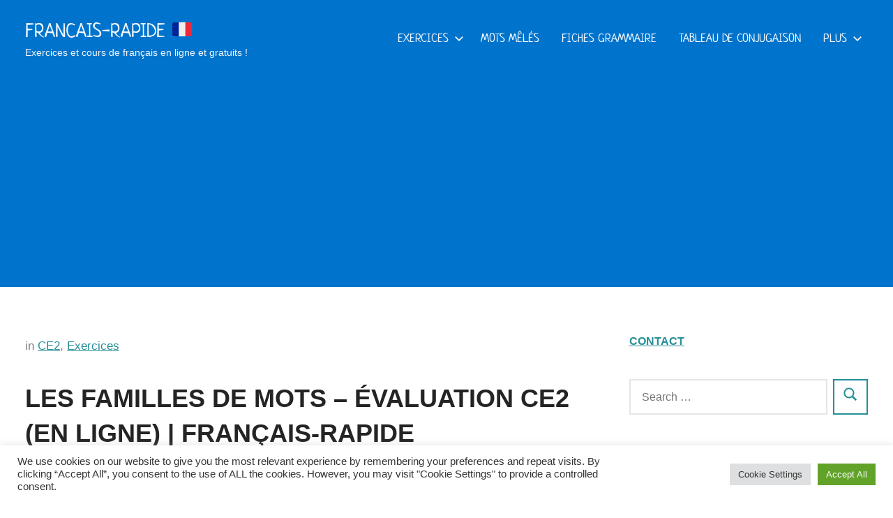

--- FILE ---
content_type: text/html; charset=utf-8
request_url: https://www.google.com/recaptcha/api2/aframe
body_size: 266
content:
<!DOCTYPE HTML><html><head><meta http-equiv="content-type" content="text/html; charset=UTF-8"></head><body><script nonce="t1jMrPk2EDyDzI808toO3w">/** Anti-fraud and anti-abuse applications only. See google.com/recaptcha */ try{var clients={'sodar':'https://pagead2.googlesyndication.com/pagead/sodar?'};window.addEventListener("message",function(a){try{if(a.source===window.parent){var b=JSON.parse(a.data);var c=clients[b['id']];if(c){var d=document.createElement('img');d.src=c+b['params']+'&rc='+(localStorage.getItem("rc::a")?sessionStorage.getItem("rc::b"):"");window.document.body.appendChild(d);sessionStorage.setItem("rc::e",parseInt(sessionStorage.getItem("rc::e")||0)+1);localStorage.setItem("rc::h",'1768848292602');}}}catch(b){}});window.parent.postMessage("_grecaptcha_ready", "*");}catch(b){}</script></body></html>

--- FILE ---
content_type: text/css
request_url: https://francais-rapide.fr/wp-content/uploads/useanyfont/uaf.css?ver=1764332992
body_size: 49
content:
				@font-face {
					font-family: 'imrans2a';
					src: url('/wp-content/uploads/useanyfont/5763imrans2a.woff2') format('woff2'),
						url('/wp-content/uploads/useanyfont/5763imrans2a.woff') format('woff');
					  font-display: auto;
				}

				.imrans2a{font-family: 'imrans2a' !important;}

		